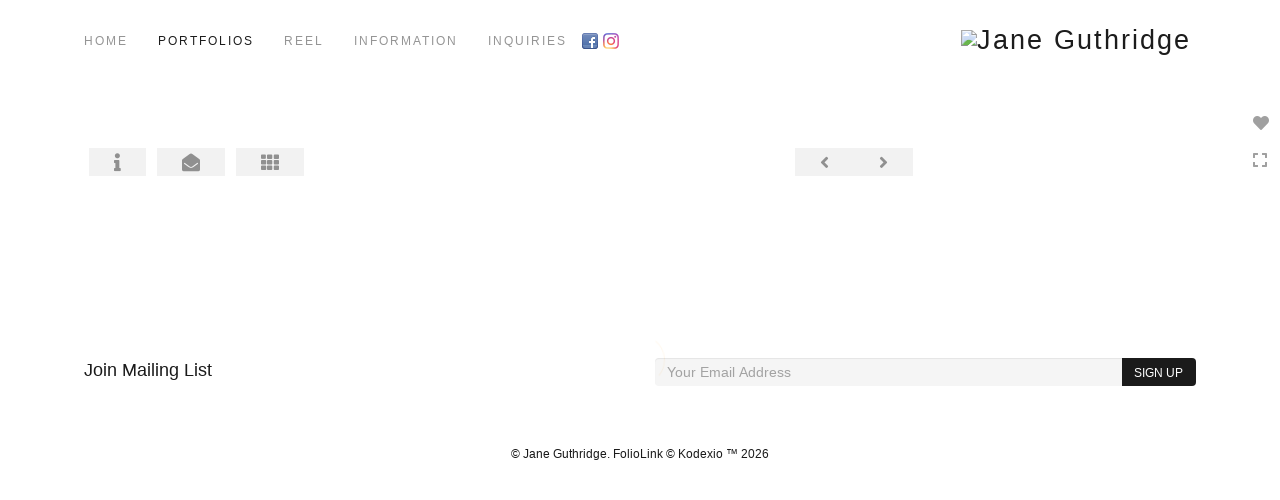

--- FILE ---
content_type: application/javascript
request_url: https://janeguthridge.com/js/annapolisjs/annapolisEmbed.js
body_size: 2276
content:
var onstackIm=0;
var stacknum;
function showembVideoStack(idn){
	
    var n = parseInt(idn)+1;
	 
     $("#videostack"+selG+"_"+n).click();
	
    
}

 var arrst = new Array;
var arrstW  = new Array;
var arrstH = new Array;
function stackview(id){
	 
   closeStack();
      //$("#forstackembed").show();
    getStackImages(id);
    //StackSlideshow();
}

function getStackImages(sid){
  //  $("#ImagePlace").css("padding-left","150px");
      
    $.ajax({
        type: "POST",
        dataType: "json",
        data: { ArtistID: sArtistID, sKey: sSKey, m: 5, im: "json", itemID: sid},
        url: "fl6.asp",
        success: function (data) { 
       
            var temp ="", sintemp,sntemp,sprtemp ;
	 
				 for(var j = 0 ; j <  data.Artist.gallery.images.length ; j++){
                      
                   arrst[j] = data.Artist.gallery.images[j].iImageO;
                    
                   arrstW[j] = data.Artist.gallery.images[j].iImageOW;
                   arrstH[j] = data.Artist.gallery.images[j].iImageOH;
                     var iid = data.Artist.gallery.images[j].ID.split("_")[1];
                     
                     if(data.Artist.gallery.images[j].Description!="" && data.Artist.gallery.images[j].DisplayImageInfo=="1"){
                sintemp="<div class='isInfo hidden' id='isInfo"+sid+"_"+j+"'><div class='Imginfo'>"+data.Artist.gallery.images[j].Description+"</div></div>";
                }else{
                    sintemp="<div class='isInfo hidden' id='isInfo"+sid+"_"+j+"'></div>";
                }
                if(data.Artist.gallery.images[j].DisplayNameToSite=="1"){
                   sntemp = "<div class='isName hidden' id='isName"+sid+"_"+j+"'><h4 class='imName'>"+data.Artist.gallery.images[j].iName+"</h4></div>";
                }else{
                     sntemp ="<div class='isName hidden' id='isName"+sid+"_"+j+"'></div>";
                }
                
                 if(data.Artist.gallery.images[j].ShowPriceInfo=="True"){
                        //if(data.Artist.gallery.images[i].FaLink==""){ 
               sprtemp="<div class='prvalS hidden'>true</div>";
                            
                        //}
                 }else{
                     sprtemp="<div class='prvalS hidden'></div>";
                 }

				
                     //alert(arrFP[i]);
           //  temp=temp+"<div id='Stackimg"+j+"' class='stslide' style="+fpurl+"></div>";
					  if(!ismobile){ 
		 temp = temp+"<li class='stackImagesLi' onclick='showStackIm("+j+","+iid+","+sid+")' id='st"+j+"'><img src='"+data.Artist.gallery.images[j].ImagesRS1[0].Img+"' class='img-responsive'/>"+sintemp+""+sntemp+""+sprtemp+"</li>";

					  }else{
						  temp = temp+"<div><img src='"+data.Artist.gallery.images[j].ImagesRS0[1].Img+"' class='img-responsive'/></div>";
					  }
                 } 
            
			var flShowMainImg=false,sCss1=""
			if(typeof(showMainImg)!="undefined") if(showMainImg=="yes") flShowMainImg=true
			sImgL = $("#stackHolder").data("imgsrc");sImgL=(sImgL)?sImgL:"";
			if(flShowMainImg && sImgL) {
				sCss1 = "stackMimg1"
				stmImTtl ="<img src='"+sImgL+"' class='img-responsive'/>";
			}

            var ftemp = "<div class='PriceHead'>"+AddV+"</div><ul class='stacktemp'><li class='stackMimg"+sCss1+"' onclick='closeStackIm()'>"+stmImTtl+"</li> "+temp+"</ul><div class='clear'></div>";
     
           onstack = 1;    
           if(!ismobile){ 
            $(ftemp).appendTo($("#stackHolder"));
             $("#stackHolder").show();
		   }else{
			    $("#forstackembedMobileM .modal-body").html(temp);
		   }
        }
    });
}
var stSST, ideroomWH=0;
function showStackIm(inum,imid,galid){
	if($("#RoomView").attr("class")=="inlineB"){$("#RoomView").addClass("hide"); ideroomWH=1};
   onstackIm=1;
    stacknum=inum;
     var fpurl =  'url("'+arrst[inum]+'")';
        $("#stackImage .stackim").css({"background-image":fpurl});
       // $('#stackImage .stackim').imagesLoaded( { background: true }, function() {
                $("#stackImage").removeClass(ImageExit).addClass(ImageEntry).show();
           // }); 
    
     if(stname=="1" && stdes =="1" && $("#isName"+galid+"_"+inum).html()!=""){
         
     showImageInfo(galid,inum);
    }
    
    if(stpr=="1" && $("#st"+inum+" .prvalS").html()=="true"){
         showPrice(inum,imid);
    } else if(stpr=="1"){
        $("#PriceInfoBox").html("");
    }
    
    if(stackSS=="yes"){
        var j = inum+1;
        
        if($("#st"+j).html()!=undefined){
            stSST = setTimeout(function(){$("#st"+j).click();},3000);
        }else{
             stSST = setTimeout(function(){$("#st0").click();},3000);
        }
    }
    
    
}
 
 
function closeStack(){
   // $("#ImagePlace").css("padding-left","0");
	 
	
    $("#stackHolder, #stackImage").hide();
    $("#stackImage .stackim").css({"background-image":"none"});
    onstack = 0;
    onstackIm=0;
    if(stackSS=="yes"){
        clearTimeout(stSST);
    }
}
function closeStackIm(){
	 if(ideroomWH===1){$("#RoomView").removeClass("hide"); ideroomWH=0}
    if(onstackIm==1){
        onstackIm=0;
        $("#stackImage").hide();
        $("#stackImage .stackim").css({"background-image":"none"});
        showPortfolImageInfo();
    }
     if(stackSS=="yes"){
        clearTimeout(stSST);
    }
}
 
 
function showVideo(url,vw,vh){
 onved=1;
	if(url!=""){
         $("#forstackembed").show();
		//var vtemp = "<video src='"+url+"' controls class='videocontrol'></video><i class='ClosePop fa fa-times' onclick='closethispop()'></i>";
        var vtemp = "<video src='"+url+"' controls class='videocontrol'></video>";
		$("#forstackembed .LoadPopContHere").html(vtemp);
		
	}
 }

 

function showEmbed(n,ew,eh){
   // $("#forstackembed").show();
	  
      onved=1;
	if(ismobile){
		 
		 $("#forstackembedMobileM .modal-body").load(emburl+" #hiddenEmb"+n, function(responseTxt,statusTxt,xhr){
				  if(statusTxt=="success"){
					 // $("#forstackembedMobileM").show();
					 
                     //  $("#forstackembed .LoadPopContHere").append("<i class='ClosePop fa fa-times' onclick='closethispop()'></i>");
 	 
				  }
	 });
	}else{ 
     $("#forstackembed .LoadPopContHere").load(emburl+" #hiddenEmb"+n, function(responseTxt,statusTxt,xhr){
				  if(statusTxt=="success"){
					  $("#forstackembed").show();
					 
                     //  $("#forstackembed .LoadPopContHere").append("<i class='ClosePop fa fa-times' onclick='closethispop()'></i>");
 	 
				  }
	 });
	}
}

function closethispop(){
    $("#forstackembed").hide();
    $("#forstackembed .LoadPopContHere").html("");
    //clearInterval(stacktime);
    onved=0;
}



